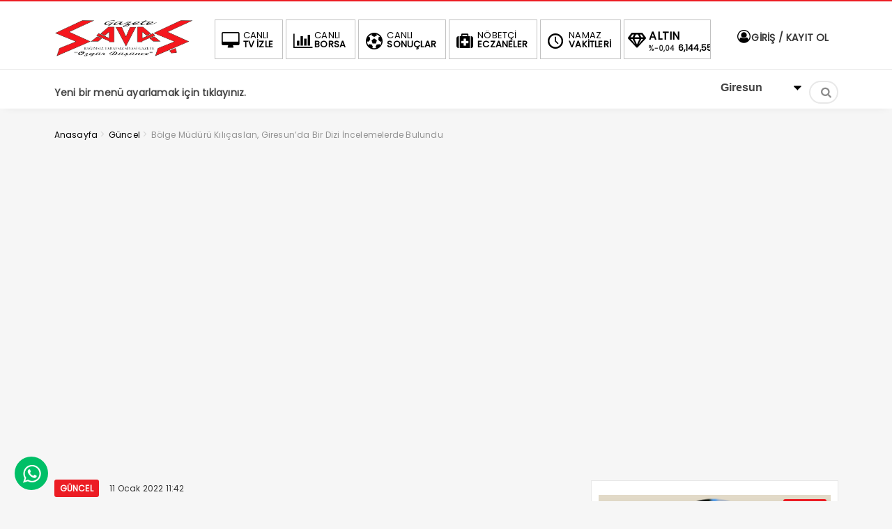

--- FILE ---
content_type: text/html; charset=utf-8
request_url: https://www.google.com/recaptcha/api2/aframe
body_size: 268
content:
<!DOCTYPE HTML><html><head><meta http-equiv="content-type" content="text/html; charset=UTF-8"></head><body><script nonce="ruZBJjvObB7HnCGwi3BlgA">/** Anti-fraud and anti-abuse applications only. See google.com/recaptcha */ try{var clients={'sodar':'https://pagead2.googlesyndication.com/pagead/sodar?'};window.addEventListener("message",function(a){try{if(a.source===window.parent){var b=JSON.parse(a.data);var c=clients[b['id']];if(c){var d=document.createElement('img');d.src=c+b['params']+'&rc='+(localStorage.getItem("rc::a")?sessionStorage.getItem("rc::b"):"");window.document.body.appendChild(d);sessionStorage.setItem("rc::e",parseInt(sessionStorage.getItem("rc::e")||0)+1);localStorage.setItem("rc::h",'1767658094852');}}}catch(b){}});window.parent.postMessage("_grecaptcha_ready", "*");}catch(b){}</script></body></html>